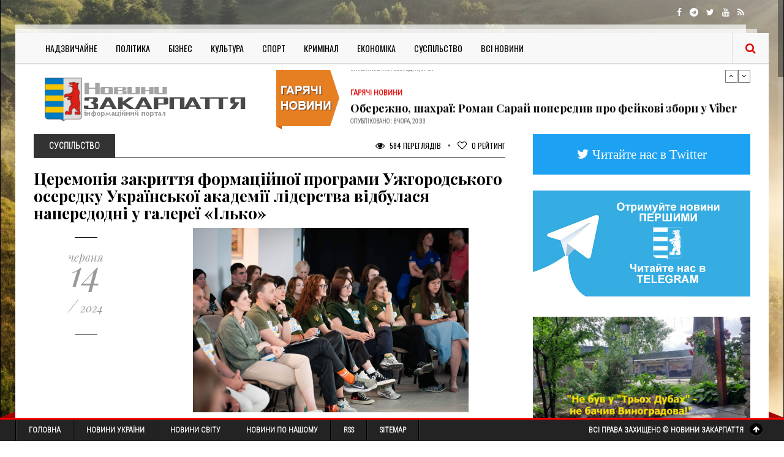

--- FILE ---
content_type: text/html; charset=utf-8
request_url: https://transkarpatia.net/transcarpathia/social/179533-ceremonija-zakrittja-formacijnoji-programi-uzhgorodskogo-oseredku-ukrajinskoji-akademiji-liderstva-vidbulasja-naperedodni-u-galereji-ilko.html
body_size: 18475
content:
<!DOCTYPE html>
<!--[if IE 8]>			<html lang="uk" class="ie ie8"> <![endif]-->
<!--[if IE 9]>			<html lang="uk" class="ie ie9"> <![endif]-->
<!--[if gt IE 9]><!-->	<html lang="uk-UA"> <!--<![endif]-->
<head>
	<!-- Google Tag Manager -->
  <script>(function(w,d,s,l,i){w[l]=w[l]||[];w[l].push({'gtm.start':
	new Date().getTime(),event:'gtm.js'});var f=d.getElementsByTagName(s)[0],
	j=d.createElement(s),dl=l!='dataLayer'?'&l='+l:'';j.async=true;j.src=
	'https://www.googletagmanager.com/gtm.js?id='+i+dl;f.parentNode.insertBefore(j,f);
	})(window,document,'script','dataLayer','GTM-P2Z4MZD');</script>
  <!-- End Google Tag Manager -->
  <meta charset="utf-8">
  <!-- Mobile Metas -->
  <meta name="viewport" content="width=device-width,minimum-scale=1,initial-scale=1">
  <meta name="theme-color" content="#454545"/>
  <meta name="google-adsense-account" content="ca-pub-8674862266857165">
  <!-- Favicons -->
  <link rel="apple-touch-icon" sizes="57x57" href="/templates/Gazeta/images/icons/apple-icon-57x57.png">
  <link rel="apple-touch-icon" sizes="60x60" href="/templates/Gazeta/images/icons/apple-icon-60x60.png">
  <link rel="apple-touch-icon" sizes="72x72" href="/templates/Gazeta/images/icons/apple-icon-72x72.png">
  <link rel="apple-touch-icon" sizes="76x76" href="/templates/Gazeta/images/icons/apple-icon-76x76.png">
  <link rel="apple-touch-icon" sizes="114x114" href="/templates/Gazeta/images/icons/apple-icon-114x114.png">
  <link rel="apple-touch-icon" sizes="120x120" href="/templates/Gazeta/images/icons/apple-icon-120x120.png">
  <link rel="apple-touch-icon" sizes="144x144" href="/templates/Gazeta/images/icons/apple-icon-144x144.png">
  <link rel="apple-touch-icon" sizes="152x152" href="/templates/Gazeta/images/icons/apple-icon-152x152.png">
  <link rel="apple-touch-icon" sizes="180x180" href="/templates/Gazeta/images/icons/apple-icon-180x180.png">
  <link rel="icon" type="image/png" sizes="192x192"  href="/templates/Gazeta/images/icons/android-icon-192x192.png">
  <link rel="icon" type="image/png" sizes="32x32" href="/templates/Gazeta/images/icons/favicon-32x32.png">
  <link rel="icon" type="image/png" sizes="96x96" href="/templates/Gazeta/images/icons/favicon-96x96.png">
  <link rel="icon" type="image/png" sizes="16x16" href="/templates/Gazeta/images/icons/favicon-16x16.png">
  <link rel="manifest" href="/manifest.json">
  <meta name="msapplication-TileColor" content="#454545">
  <meta name="msapplication-TileImage" content="/templates/Gazeta/images/icons/ms-icon-144x144.png">
  
  <!-- Google Fonts & Fontawesome -->
  <link href='https://fonts.googleapis.com/css?family=Playfair+Display:400,400italic,700,700italic,900,900italic' rel='stylesheet' type='text/css'>
  <link href="https://fonts.googleapis.com/css?family=Open+Sans+Condensed:300" rel="stylesheet">
  <link href="https://fonts.googleapis.com/css?family=Roboto+Condensed:300" rel="stylesheet"> 	
  <link href='https://fonts.googleapis.com/css?family=Oswald:400,700,300' rel='stylesheet' type='text/css'>
  <!-- CSS -->
  <link rel="stylesheet" href="/templates/Gazeta/css/font-awesome.min.css">
  <link rel="stylesheet" href="/templates/Gazeta/css/bootstrap.css">
  <link rel="stylesheet" href="/templates/Gazeta/js/vendor/slick/slick.css">
  <link rel="stylesheet" href="/templates/Gazeta/css/style.css?v=0.1">
  <meta property="fb:app_id" content="302258399802819" />
  
  <!--Optad360-->
  <!--script async src="//cmp.optad360.io/items/3f3128d9-e1b6-48f4-85b6-510eecaf25f9.min.js"></script>
  <script async src="//get.optad360.io/sf/d1b45e70-babd-46d6-9566-570d4cbaf49f/plugin.min.js"></script-->
  <!--Optad360-->
  
  <script async src="https://pagead2.googlesyndication.com/pagead/js/adsbygoogle.js?client=ca-pub-8674862266857165"
     crossorigin="anonymous"></script>
  
  <meta charset="utf-8">
<title>Церемонія закриття формаційної програми Ужгородського осередку Української академії лідерства відбулася напередодні у галереї «Ілько» &raquo; Новини Закарпаття</title>
<meta name="description" content=" Церемонія закриття формаційної програми Ужгородського осередку Української академії лідерства відбулася напередодні у галереї «Ілько»  Привітати молодь – а в Ужгороді навчалися 47 студентів із 16 областей України, які за тиждень стануть випускниками – прийшли й міський голова Богдан Андріїв,">
<meta name="keywords" content="лекції, молоді, осередку, Української, академії, лідерства, Ужгороді, Олександр, України, студенти, Академія, Роман, доглядали, Ярослава, курси, Ужгородського, розвитку, Артура, Пройдакова, Павла">
<meta name="generator" content="DataLife Engine (http://dle-news.ru)">
<meta property="og:site_name" content="Новини Закарпаття">
<meta property="og:type" content="article">
<meta property="og:title" content="Церемонія закриття формаційної програми Ужгородського осередку Української академії лідерства відбулася напередодні у галереї «Ілько»">
<meta property="og:url" content="https://transkarpatia.net/transcarpathia/social/179533-ceremonija-zakrittja-formacijnoji-programi-uzhgorodskogo-oseredku-ukrajinskoji-akademiji-liderstva-vidbulasja-naperedodni-u-galereji-ilko.html">
<meta property="og:image" content="https://transkarpatia.net/uploads/posts/2024-06/1718357031_img_8915.png">
<meta property="og:description" content="Привітати молодь – а в Ужгороді навчалися 47 студентів із 16 областей України, які за тиждень стануть випускниками – прийшли й міський голова Богдан Андріїв, заступник начальника Закарпатської ОВА Юрій Гузинець, народний депутат України Роман Лозинський, начальниця управління у справах культури,">
<link rel="search" type="application/opensearchdescription+xml" href="https://transkarpatia.net/index.php?do=opensearch" title="Новини Закарпаття">	
<link rel="canonical" href="https://transkarpatia.net/transcarpathia/social/179533-ceremonija-zakrittja-formacijnoji-programi-uzhgorodskogo-oseredku-ukrajinskoji-akademiji-liderstva-vidbulasja-naperedodni-u-galereji-ilko.html"><link rel="amphtml" href="https://transkarpatia.net/transcarpathia/social/179533-ceremonija-zakrittja-formacijnoji-programi-uzhgorodskogo-oseredku-ukrajinskoji-akademiji-liderstva-vidbulasja-naperedodni-u-galereji-ilko/amp.html">
<link rel="canonical" href="https://transkarpatia.net/transcarpathia/social/179533-ceremonija-zakrittja-formacijnoji-programi-uzhgorodskogo-oseredku-ukrajinskoji-akademiji-liderstva-vidbulasja-naperedodni-u-galereji-ilko.html">
<link rel="alternate" type="application/rss+xml" title="Новини Закарпаття" href="https://transkarpatia.net/rss.xml">

<script src="/engine/classes/min/index.php?g=general&amp;v=e73f5"></script>
<script src="/engine/classes/min/index.php?f=engine/classes/js/jqueryui.js,engine/classes/js/dle_js.js,engine/classes/highslide/highslide.js,engine/classes/js/lazyload.js,engine/editor/jscripts/tiny_mce/tinymce.min.js&amp;v=e73f5" defer></script>
	
</head>
<body>
<!-- Google Tag Manager (noscript) -->
<noscript><iframe src="https://www.googletagmanager.com/ns.html?id=GTM-P2Z4MZD"
height="0" width="0" style="display:none;visibility:hidden"></iframe></noscript>
<!-- End Google Tag Manager (noscript) -->

<!-- Topbar -->
<div class="top-bar container">
	<div class="row">
		<div class="col-md-6">
			<ul class="tb-left">
				<!--li class="tbl-date">Cьогодні: <span>Субота, 14 Квітня, 2016</span></li>
				<li class="tbl-temp"><i class="fa fa-sun-o"></i>16 C Ужгород</li-->
			</ul>
		</div>
		<div class="col-md-6">
			<ul class="tb-right">
				<li class="tbr-social">
					<span>
						<a href="https://www.facebook.com/transkarpatianews/" class="fa fa-facebook"></a>
						<a href="https://t.me/transkarpatia" class="fa fa-telegram"></a>
						<a href="https://twitter.com/transkarpathia" class="fa fa-twitter"></a>
						<a href="https://www.youtube.com/channel/UCg6EE_WJZ2hqoy6Rk8fMzWw" class="fa fa-youtube"></a>
						<a href="/rss.xml" class="fa fa-rss"></a>
					</span>
				</li>
			</ul>
		</div>
	</div>
</div>

<div class="container wrapper">

	<!-- Header -->
	<header>
		<div class="col-md-12">
			<div class="row">
			
				<!-- Navigation -->
				<div class="col-md-12">
					<div class="menu-trigger"><i class="fa fa-align-justify"></i> Категорії</div>
					<nav>
						<ul>
							
							<li><a href="/transcarpathia/nadzvychaine/">Надзвичайне</a></li>
							<li><a href="/transcarpathia/politic">Політика</a></li>
							<li><a href="/transcarpathia/buisness">Бізнес</a></li>
							<li><a href="/transcarpathia/culture">Культура</a></li>
							<li><a href="/transcarpathia/sports">Спорт</a></li>
							<li><a href="/transcarpathia/crime">Кримінал</a></li>
							<li><a href="/transcarpathia/economic">Економіка</a></li>
							<li><a href="/transcarpathia/social">Суспільство</a></li>
							<li><a href="/transcarpathia">Всі Новини</a></li>
							
						</ul>
					</nav>
					
					<!-- Search -->
					<div class="search-input">
						<form action="/" name="searchform" method="post">
							<input type="hidden" name="do" value="search" />
							<input type="hidden" name="subaction" value="search" />
							<input id="story" name="story"  placeholder="Введіть пошукову фразу та натисніть ENTER" type="text" />
						</form>						
					</div>
					<span class="search-trigger"><i class="fa fa-search"></i></span>
				</div>
			</div>
		</div>
	</header>
	
	<div class="header">
		<div class="col-md-12">
			<div class="col-md-12">
				<!-- Logo -->
				<div class="col-md-4 logo">
					<a title="Новини Закарпаття" href="/"><img title="Новини Закарпаття" class="img-responsive" alt="logo" src="/templates/Gazeta/images/logo.png"/></a>
				</div>
				
				<!-- News Ticker -->
				<div class="col-md-8">
					<div class="news-ticker">
						<div id="news-ticker">
							<div class="item">
	<span>Гарячі Новини</span>
	<h4><a href="https://transkarpatia.net/transcarpathia/hot-news/198008-uvaga-na-zakarpatti-terminovo-zmineno-grafiki-vidkljuchen-elektroenergiji-na-22-sichnja.html">Увага! На Закарпатті терміново змінено графіки відключень електроенергії на 22 січня</a></h4>
	<p>Опубліковано : Сьогодні, 07:29</p>
</div><div class="item">
	<span>Гарячі Новини</span>
	<h4><a href="https://transkarpatia.net/transcarpathia/hot-news/198005-oberezhno-shahraji-roman-saraj-poperediv-pro-fejkovi-zbori-u-viber.html">Обережно, шахраї: Роман Сарай попередив про фейкові збори у Viber</a></h4>
	<p>Опубліковано : Вчора, 20:33</p>
</div><div class="item">
	<span>Гарячі Новини</span>
	<h4><a href="https://transkarpatia.net/transcarpathia/hot-news/197988-njuh-scho-ne-pidvodit-sluzhbovi-sobaki-zakarpatskoji-mitnici-vikrili-sotni-kilogramiv-narkotikiv.html">Нюх, що не підводить: службові собаки закарпатської митниці викрили сотні кілограмів наркотиків</a></h4>
	<p>Опубліковано : Вчора, 13:36</p>
</div>
						</div>
					</div>
				</div>
			</div>
		</div>
	</div>

	<!-- Main Content -->
	<div class="main-content container">
		<div class="col-md-8 block-1">
			
			
				
				<div id='dle-content'><div class="bs-meta">
  <span class="bs-cat">Суспільство</span>
  <span class="bs-comments">
    <a href="#"><i class="fa fa-eye"></i> 584 Переглядів</a> <em></em> 
	<!--a href="#"><i class="fa fa-comments-o"></i> 0 Коментарів</a> <em></em--> 
	<a href="#"><i class="fa fa-heart-o"></i> <span id="vote-num-id-179533">0</span> Рейтинг</a>
  </span>
</div>
<h1>Церемонія закриття формаційної програми Ужгородського осередку Української академії лідерства відбулася напередодні у галереї «Ілько»</h1>
<div id="mgid-button" class="row">
  <div class="col-md-3 bs-aside">
    <div class="sep1"></div>
    <div class="space10"></div>
    <div class="rp-date">
      <span>червня</span>
      14
      <span><em>/</em> 2024</span>
    </div>
    <div class="space30"></div>
    <div class="sep1"></div>
  </div>
  <div class="col-md-9 full-story">
    <div style="text-align:center;"><!--TBegin:https://transkarpatia.net/uploads/posts/2024-06/1718357031_img_8915.png|--><a href="https://transkarpatia.net/uploads/posts/2024-06/1718357031_img_8915.png" class="highslide" target="_blank"><img data-src="/uploads/posts/2024-06/thumbs/1718357031_img_8915.png" style="max-width:100%;" alt=""></a><!--TEnd--></div><br><br><br>Привітати молодь – а в Ужгороді навчалися 47 студентів із 16 областей України, які за тиждень стануть випускниками – прийшли й міський голова Богдан Андріїв, заступник начальника Закарпатської ОВА Юрій Гузинець, народний депутат України Роман Лозинський, начальниця управління у справах культури, молоді та спорту міськради Алла Чернобук, в.о.керівника Української академії лідерства Євгенія Матейчук, керівник з розвитку, партнерств та інфраструктури УАЛ Любомир Шимків, керівниця Ужгородського осередку УАЛ Софія Станович, інші поважні гості.<br><br>➡️Впродовж 275 днів студенти ужгородського осередку УАЛ розвивалися у чотирьох напрямах: фізичному, емоційному, інтелектуальному та суспільному. Академія організувала лекції та курси у 14 школах та 15 населених пунктах, студенти проводили лекції в навчальних закладах, розповідаючи про геном лідера, курси проєктного менеджменту, освітні можливості для молоді та про Soft Skills.<br><br>📌УАЛ також організував форум «Софія Київська», де виступило більше 20 спікерів, зокрема Михайло Федоров, Оксен Лісовий, Мустафа Наєм, Роман Тичківський, Олександр Корнієнко, Олександр Новіков та інші.<br>Ужгородці приходили на відкриті лекції Ярослава Грицака, Михайла Винницького, Іллі Філіпова, Валерія Пекаря, Ярослава Юрчишина, Романа Назаренка, Артура Пройдакова, Павла Клімкіна. Студенти, крім навчання, активно волонтерили: плели сітки, робили окопні свічки, доглядали та допомагали в шпиталі, доглядали за тваринами, транскрибували свідчення про Голодомор, прибирали на міських толоках тощо.<br><br>Довідковоℹ️ УАЛ – це формаційна платформа особистісного та суспільного розвитку для молоді на основі цінностей. Академія поєднує річну програму між школою та університетом для вмотивованих підлітків 16-20 років та масштабні соціальні проєкти для суспільства. В Ужгороді осередок Української академії лідерства офіційно відкрився 14 жовтня 2023 року.<br><br>Долучилися до реалізації проєкту в нашому місті Ужгородська міська рада та Закарпатська ОВА.
    
    <div class="bs-tags">
      <span>Категорія : <a href="https://transkarpatia.net/transcarpathia/social/">Суспільство</a></span>
      
    </div>
    <div class="bg-share">
      <div class="row">
        <!--div class="col-md-8">
          <span><i class="fa fa-share-alt"></i> Поділитися</span>
          </div-->
        
        <div class="col-md-4">
          <a href="#" onclick="doRate('plus', '179533'); return false;" > <i class="fa fa-plus"></i> Цікава стаття </a>
        </div>
        
      </div>
    </div>
	<div class="r22757"></div>
<script type="text/javascript">
    (function() {
        var date = new Date();

        try {
            date = new Date(date.toLocaleString('en-US', {
                timeZone: 'Europe/Kiev'}
            ));
        } catch (e) {}

        var ext = [
            (date.getFullYear()).toString(),
            ('0'+(date.getMonth()+1).toString()).substr(-2),
            ('0'+(date.getDate()).toString()).substr(-2)
        ].join('');

        var tag = (function() {
                var informers = document.getElementsByClassName('r22757'),
                    len = informers.length;
                return len ? informers[len - 1] : null;
            })(),
            idn = (function() {
                var i, num, idn = '', chars = "abcdefghiklmnopqrstuvwxyz",
                    len = Math.floor((Math.random() * 2) + 4);
                for (i = 0; i < len; i++) {
                    num = Math.floor(Math.random() * chars.length);
                    idn += chars.substring(num, num + 1);
                }
                return idn;
            })();
        var container = document.createElement('div');
            container.id = idn;
        tag.appendChild(container);
        var script = document.createElement('script');
            script.className = 's22757';
            script.src = 'https://goods.mediabrama.com/j/22757/?v=1&date='+ ext;
            script.charset = 'utf-8';
            script.dataset.idn = idn;
        tag.parentNode.insertBefore(script, tag);
    })();
</script>

    <div class="post-nav">
      <div class="row flex-2">
         
        <div class="col-md-6 pn-prev">
          <a href="https://transkarpatia.net/transcarpathia/social/179530-uvaga-vidbij-povitrjanoji-trivogi.html">Увага  відбій повітряної тривоги</a>
        </div>
         
        
        <div class="col-md-6 pn-next">
          <a href="https://transkarpatia.net/transcarpathia/social/179535-patrulni-policejski-operativno-znajshli-vlasnicju-zagublenih-nomernih-znakiv.html">Патрульні поліцейські оперативно знайшли власницю загублених номерних знаків</a>
        </div>
        
      </div>
    </div>
  </div>
</div>
<!-- Comments -->
<div class="comments-wrap">
  <br/>
  <br/>
  <div class="fb socialnetwork">
    <div id="fb-root"></div>
    <script>(function(d, s, id) {
      var js, fjs = d.getElementsByTagName(s)[0];
      if (d.getElementById(id)) return;
      js = d.createElement(s); js.id = id;
      js.src = "//connect.facebook.net/ru_RU/sdk.js#xfbml=1&version=v2.6&appId=302258399802819";
      fjs.parentNode.insertBefore(js, fjs);
      jQuery('.fb-comments').attr('data-href',window.location.href.toString);
      jQuery('.fb-comments').attr('width',800);
      }(document, 'script', 'facebook-jssdk'));
    </script>
    <div class="fb-comments" data-numposts="5" width="100%"></div>
  </div>
</div>
 
<!-- Related Posts -->
<div class="r36531"></div>
<script>
    (function() {
        var container = (function() {
                var informers = document.getElementsByClassName('r36531'),
                    len = informers.length;
                return len ? informers[len - 1] : null;
            })(),
            idn = (function() {
                var i, num, idn = '', chars = "abcdefghiklmnopqrstuvwxyz",
                    len = Math.floor((Math.random() * 2) + 4);
                for (i = 0; i < len; i++) {
                    num = Math.floor(Math.random() * chars.length);
                    idn += chars.substring(num, num + 1);
                }
                return idn;
            })();
        container.id = idn;

        var script = document.createElement('script');
        script.className = 's36531';
        script.src = 'https://mediabrama.com/ua/jj/36531/?v=1';
        script.dataset.idn = idn;
        container.appendChild(script);
    })();
</script>

<script>
	(function() {
	  // Знаходимо контейнер статті
	  var container = document.querySelector('.col-md-9.full-story');
	  if (!container) return;
	
	  // Отримуємо всі <br> всередині контейнера
	  var brs = container.querySelectorAll('br');
	  var totalBrs = brs.length;
	
	  // Перевіряємо, що є принаймні 10 <br>
	  if (totalBrs < 10) return;
	
	  // Визначаємо середній індекс
	  var middleIndex = Math.floor(totalBrs / 2);
	  var targetBr = brs[middleIndex];
	
	  // Створюємо контейнер для новинного блоку
	  var newsDiv = document.createElement('div');
	  newsDiv.className = 'r100374';
	
	  // Вставляємо новинний блок після середнього <br>
	  targetBr.parentNode.insertBefore(newsDiv, targetBr.nextSibling);
	
	  // Створюємо скрипт для завантаження новинного блоку
	  var script = document.createElement('script');
	  script.type = 'text/javascript';
	  script.text = `(function(){
		var date=new Date();
		try{
		  date=new Date(date.toLocaleString('en-US',{timeZone:'Europe/Kiev'}));
		}catch(e){}
		var ext=[(date.getFullYear()).toString(),('0'+(date.getMonth()+1).toString()).substr(-2),('0'+(date.getDate()).toString()).substr(-2)].join('');
		var tag=(function(){
		  var informers=document.getElementsByClassName('r100374'),len=informers.length;
		  return len?informers[len-1]:null;
		})(),idn=(function(){
		  var i,num,idn='',chars="abcdefghiklmnopqrstuvwxyz",len=Math.floor((Math.random()*2)+4);
		  for(i=0;i<len;i++){
			num=Math.floor(Math.random()*chars.length);
			idn +=chars.substring(num,num+1);
		  }
		  return idn;
		})();
		var container=document.createElement('div');
		container.id=idn;
		tag.appendChild(container);
		var script=document.createElement('script');
		script.className='s100374';
		script.src='https://mediabrama.com/shop/j/100374/?v=1?date='+ ext;
		script.charset='utf-8';
		script.dataset.idn=idn;
		tag.parentNode.insertBefore(script,tag);
	  })();`;
	
	  // Вставляємо скрипт після новинного блоку
	  newsDiv.parentNode.insertBefore(script, newsDiv.nextSibling);
	})();
	</script>


<div class="related-posts">
  <h5>Схожі Новини</h5>
  <ul>
    <li>
	<div class="col-md-3">
		<div class="rp-date">
			<span>жовтня</span>
			14
			<span><em>/</em> 2023</span>
		</div>
	</div>
	<div class="col-md-9">
		<img src="/uploads/posts/2023-10/thumbs/1697306285_img_0829.jpeg" class="img-responsive" alt=""/>
		<div class="rp-inner">
			<h4><a href="https://transkarpatia.net/transcarpathia/social/172170-v-uzhgorodi-oficijno-vidkrivsja-oseredok-ukrajinska-akademija-liderstva-prezentacija-vidbulasja-v-galereji-ilko.html">В Ужгороді офіційно відкрився осередок Українська академія лідерства: презентація відбулася в галереї «Ілько»</a></h4>
			<a href="https://transkarpatia.net/transcarpathia/social/172170-v-uzhgorodi-oficijno-vidkrivsja-oseredok-ukrajinska-akademija-liderstva-prezentacija-vidbulasja-v-galereji-ilko.html" class="rp-more">Детальніше  <em>&#8594;</em></a>
		</div>
	</div>
</li><li>
	<div class="col-md-3">
		<div class="rp-date">
			<span>березня</span>
			08
			<span><em>/</em> 2023</span>
		</div>
	</div>
	<div class="col-md-9">
		<img src="/uploads/posts/2023-03/thumbs/1678288255_fb_img_1678288182843.jpg" class="img-responsive" alt=""/>
		<div class="rp-inner">
			<h4><a href="https://transkarpatia.net/transcarpathia/social/165601-u-zakarpatt-mozhe-ziavitisia-hab-dlia-rozvitku-molodih-lderv.html">У Закарпатті може з’явитися хаб для розвитку молодих лідерів</a></h4>
			<a href="https://transkarpatia.net/transcarpathia/social/165601-u-zakarpatt-mozhe-ziavitisia-hab-dlia-rozvitku-molodih-lderv.html" class="rp-more">Детальніше  <em>&#8594;</em></a>
		</div>
	</div>
</li><li>
	<div class="col-md-3">
		<div class="rp-date">
			<span>жовтня</span>
			24
			<span><em>/</em> 2021</span>
		</div>
	</div>
	<div class="col-md-9">
		<img src="/uploads/posts/2021-10/thumbs/1635097734_bezymjanny22j.png" class="img-responsive" alt=""/>
		<div class="rp-inner">
			<h4><a href="https://transkarpatia.net/transcarpathia/politic/150413-skandali-statki-ta-vcheni-stupeni-pershih-osib-zakarpatskoji-oblasnoji-radi.html">Скандали, статки, та вчені ступені перших осіб Закарпатської обласної ради</a></h4>
			<a href="https://transkarpatia.net/transcarpathia/politic/150413-skandali-statki-ta-vcheni-stupeni-pershih-osib-zakarpatskoji-oblasnoji-radi.html" class="rp-more">Детальніше  <em>&#8594;</em></a>
		</div>
	</div>
</li><li>
	<div class="col-md-3">
		<div class="rp-date">
			<span>серпня</span>
			24
			<span><em>/</em> 2020</span>
		</div>
	</div>
	<div class="col-md-9">
		<img src="/uploads/posts/2020-08/thumbs/1598266933_202008211818467.jpg" class="img-responsive" alt=""/>
		<div class="rp-inner">
			<h4><a href="https://transkarpatia.net/transcarpathia/social/131930-zakarpatska-akademia-mistectv-v-uzhgorod-gotuietsia-rozpochati-noviy-navchalniy-rk.html">Закарпатська академія мистецтв в Ужгороді готується розпочати новий навчальний рік</a></h4>
			<a href="https://transkarpatia.net/transcarpathia/social/131930-zakarpatska-akademia-mistectv-v-uzhgorod-gotuietsia-rozpochati-noviy-navchalniy-rk.html" class="rp-more">Детальніше  <em>&#8594;</em></a>
		</div>
	</div>
</li>
  </ul>
</div>

    



<div id="dle-ajax-comments"></div>
<form  method="post" name="dle-comments-form" id="dle-comments-form" ><div id="addcomment" class="addcomment">
	<div class="box_in">
		<h3>Залишити Коментар</h3>
		<ul class="ui-form">
		
			<li class="form-group combo">
				<div class="combo_field"><input placeholder="Ваше ім'я" type="text" name="name" id="name" class="wide" required></div>
			</li>
		
			<li id="comment-editor"><script>
	var text_upload = "Завантаження файлів та зображень на сервер";
</script>
    <textarea id="comments" name="comments" style="width:100%;" rows="10"></textarea></li>    
		
		
			<li class="form-group">
				<label for="question_answer"><span id="dle-question">10 - 6 = </span></label>
				<input placeholder="Відповідь" type="text" name="question_answer" id="question_answer" class="wide" required>
			</li>
		
		</ul>
		<div class="form_submit">
		
			<button class="btn btn-big" type="submit" name="submit" title="Отправить комментарий"><b>Відправити коментар</b></button>
		</div>
	</div>
</div>
		<input type="hidden" name="subaction" value="addcomment">
		<input type="hidden" name="post_id" id="post_id" value="179533"><input type="hidden" name="user_hash" value="9952e9929541ff2898469e97b7cc42a109d2be38"></form></div>
			
			
			
		</div>
	
		<!-- Sidebar -->
		<style>
  .twitter {
    padding: 5%;
	background-color: #1DA1F2;
	margin: 0 0 25px 0;
	font-size:1.5em;
  }
  .twitter > a {
	color:#fff !important; 
  }
</style>

<aside class="col-md-4" id="sidebar">
  <!-- Twitter Button -->
  <div class="twitter text-center hidden-xs">
	<a href="https://twitter.com/transkarpathia" target="_blank" class="fa fa-twitter"> Читайте нас в Twitter</a>
  </div>
	
  <div class="col-md-3 b1-aside"> 
    <!-- RedTram Mobile Add -->

	<!-- End RedTram Mobile Add -->
  </div>
  
  <!-- Telegram Button -->
  <div class="side-widget p-news text-center">
	<a href="https://t.me/transkarpatia" title="Підписуйтесь на наш канал в Telegram | Новини Закарпаття" target="_blank"><img width="100%" src="/advertise/telegram.jpg" alt="Telegram | Новини Закарпаття" /></a>
  </div>
  
  <div class="side-widget p-news text-center">
	<a href="https://www.facebook.com/profile.php?id=100057368271662&locale=uk_UA" title="" target="_blank" rel="nofollow"><img width="100%" src="/advertise/advertise1.jpg" alt="" /></a>
  </div>
  
  <!-- Popular News -->
  <div class="side-widget hidden-xs" id="stream">
  	<h5><span>Стрічка Новин</span></h5>
  	<div class="list">
  		<div class="item">
	<a target="_blank" class="time" href="https://transkarpatia.net/transcarpathia/our-news/198009-krizhana-pastka-na-uzhi-v-uzhgorodi-rjatuvalniki-vizvolili-lebedja-jakij-primerz-do-lodu-foto.html" rel="nofollow"> Чт 07:45 </a>
	<a target="_blank" class='title' href="https://transkarpatia.net/transcarpathia/our-news/198009-krizhana-pastka-na-uzhi-v-uzhgorodi-rjatuvalniki-vizvolili-lebedja-jakij-primerz-do-lodu-foto.html">Крижана пастка на Ужі: в Ужгороді рятувальники визволили лебедя, який примерз до льоду (ФОТО)</a>
</div><div class="item">
	<a target="_blank" class="time" href="https://transkarpatia.net/transcarpathia/hot-news/198008-uvaga-na-zakarpatti-terminovo-zmineno-grafiki-vidkljuchen-elektroenergiji-na-22-sichnja.html" rel="nofollow"> Чт 07:29 </a>
	<a target="_blank" class='title' href="https://transkarpatia.net/transcarpathia/hot-news/198008-uvaga-na-zakarpatti-terminovo-zmineno-grafiki-vidkljuchen-elektroenergiji-na-22-sichnja.html">Увага! На Закарпатті терміново змінено графіки відключень електроенергії на 22 січня</a>
</div><div class="item">
	<a target="_blank" class="time" href="https://transkarpatia.net/transcarpathia/social/198007-grafiki-vidkljuchennja-svitla-na-zakarpatti-situacija-na-chetver-22-sichnja.html" rel="nofollow"> Ср 21:27 </a>
	<a target="_blank" class='title' href="https://transkarpatia.net/transcarpathia/social/198007-grafiki-vidkljuchennja-svitla-na-zakarpatti-situacija-na-chetver-22-sichnja.html">Графіки відключення світла на Закарпатті: ситуація на четвер, 22 січня(оновлено)</a>
</div><div class="item">
	<a target="_blank" class="time" href="https://transkarpatia.net/transcarpathia/social/198006-investiciji-u-majbutnye-hustska-gromada-ta-bejkeri-fud-investment-pidpisali-memorandum-pro-partnerstvo.html" rel="nofollow"> Ср 21:13 </a>
	<a target="_blank" class='title' href="https://transkarpatia.net/transcarpathia/social/198006-investiciji-u-majbutnye-hustska-gromada-ta-bejkeri-fud-investment-pidpisali-memorandum-pro-partnerstvo.html">Інвестиції у майбутнє: Хустська громада та «Бейкері Фуд Інвестмент» підписали меморандум про партнерство</a>
</div><div class="item">
	<a target="_blank" class="time" href="https://transkarpatia.net/transcarpathia/hot-news/198005-oberezhno-shahraji-roman-saraj-poperediv-pro-fejkovi-zbori-u-viber.html" rel="nofollow"> Ср 20:33 </a>
	<a target="_blank" class='title' href="https://transkarpatia.net/transcarpathia/hot-news/198005-oberezhno-shahraji-roman-saraj-poperediv-pro-fejkovi-zbori-u-viber.html">Обережно, шахраї: Роман Сарай попередив про фейкові збори у Viber</a>
</div><div class="item">
	<a target="_blank" class="time" href="https://transkarpatia.net/transcarpathia/social/198004-energetichnij-schit-ukrajini-jak-5000-sonjachnih-stancij-rjatujut-zakarpattja-vid-blekautu-2026.html" rel="nofollow"> Ср 20:11 </a>
	<a target="_blank" class='title' href="https://transkarpatia.net/transcarpathia/social/198004-energetichnij-schit-ukrajini-jak-5000-sonjachnih-stancij-rjatujut-zakarpattja-vid-blekautu-2026.html">Енергетичний щит України: як 5000 сонячних станцій рятують Закарпаття від блекауту-2026</a>
</div><div class="item">
	<a target="_blank" class="time" href="https://transkarpatia.net/transcarpathia/our-news/198003-posmertne-donorstvo-u-mukachevi-serce-pechinka-ta-nirki-pomerloji-zhinki-vrjatuvali-chotiroh-ljudej-foto.html" rel="nofollow"> Ср 19:30 </a>
	<a target="_blank" class='title' href="https://transkarpatia.net/transcarpathia/our-news/198003-posmertne-donorstvo-u-mukachevi-serce-pechinka-ta-nirki-pomerloji-zhinki-vrjatuvali-chotiroh-ljudej-foto.html">Посмертне донорство у Мукачеві: серце, печінка та нирки померлої жінки врятували чотирьох людей (ФОТО)</a>
</div><div class="item">
	<a target="_blank" class="time" href="https://transkarpatia.net/transcarpathia/crime/198002-nemovlja-v-obmin-na-kvartiru-22-richna-matir-prodala-donku-uzhgorodci-za-orendu-zhitla-foto.html" rel="nofollow"> Ср 19:17 </a>
	<a target="_blank" class='title' href="https://transkarpatia.net/transcarpathia/crime/198002-nemovlja-v-obmin-na-kvartiru-22-richna-matir-prodala-donku-uzhgorodci-za-orendu-zhitla-foto.html">Немовля в обмін на квартиру: 22-річна матір продала доньку ужгородці за оренду житла (ФОТО)</a>
</div><div class="item">
	<a target="_blank" class="time" href="https://transkarpatia.net/transcarpathia/nadzvychaine/198001-pogoda-v-uzhgorodi-ta-mukachevi-ochikuyetsja-rizke-pidvischennja-temperaturi.html" rel="nofollow"> Ср 18:55 </a>
	<a target="_blank" class='title' href="https://transkarpatia.net/transcarpathia/nadzvychaine/198001-pogoda-v-uzhgorodi-ta-mukachevi-ochikuyetsja-rizke-pidvischennja-temperaturi.html">Погода в Ужгороді та Мукачеві: очікується різке підвищення температури</a>
</div><div class="item">
	<a target="_blank" class="time" href="https://transkarpatia.net/transcarpathia/social/198000-feniks-mukacheva-jak-zavod-flekstroniks-vidnovljuyetsja-pislja-raketnogo-udaru-ta-platit-miljonni-podatki.html" rel="nofollow"> Ср 18:39 </a>
	<a target="_blank" class='title' href="https://transkarpatia.net/transcarpathia/social/198000-feniks-mukacheva-jak-zavod-flekstroniks-vidnovljuyetsja-pislja-raketnogo-udaru-ta-platit-miljonni-podatki.html">Фенікс Мукачева: як завод «Флекстронікс» відновлюється після ракетного удару та платить мільйонні податки</a>
</div><div class="item">
	<a target="_blank" class="time" href="https://transkarpatia.net/transcarpathia/social/197999-morozi-ta-energokriza-jak-pracjuvatimut-shkoli-rahova-ta-chi-bude-distancijka-detali.html" rel="nofollow"> Ср 18:18 </a>
	<a target="_blank" class='title' href="https://transkarpatia.net/transcarpathia/social/197999-morozi-ta-energokriza-jak-pracjuvatimut-shkoli-rahova-ta-chi-bude-distancijka-detali.html">Морози та енергокриза: як працюватимуть школи Рахова та чи буде дистанційка (ДЕТАЛІ)</a>
</div><div class="item">
	<a target="_blank" class="time" href="https://transkarpatia.net/transcarpathia/nadzvychaine/197998-pastka-panskogo-zvira-na-dragobrati-rjatuvalniki-vitjagli-snoubordistku-z-glibokogo-snigu-foto.html" rel="nofollow"> Ср 18:01 </a>
	<a target="_blank" class='title' href="https://transkarpatia.net/transcarpathia/nadzvychaine/197998-pastka-panskogo-zvira-na-dragobrati-rjatuvalniki-vitjagli-snoubordistku-z-glibokogo-snigu-foto.html">Пастка «Панського Звіра»: на Драгобраті рятувальники витягли сноубордистку з глибокого снігу (ФОТО)</a>
</div><div class="item">
	<a target="_blank" class="time" href="https://transkarpatia.net/transcarpathia/social/197997-groshi-na-zdorovja-zakarpatci-40-otrimajut-po-2000-grn-na-medichne-obstezhennja.html" rel="nofollow"> Ср 17:23 </a>
	<a target="_blank" class='title' href="https://transkarpatia.net/transcarpathia/social/197997-groshi-na-zdorovja-zakarpatci-40-otrimajut-po-2000-grn-na-medichne-obstezhennja.html">Гроші на здоров’я: закарпатці 40+ отримають по 2000 грн на медичне обстеження</a>
</div><div class="item">
	<a target="_blank" class="time" href="https://transkarpatia.net/transcarpathia/crime/197996-deputat-ekolog-i-dubova-mafija-spravu-pro-rozkradannja-lisu-na-18-mln-grn-peredali-do-sudu-foto.html" rel="nofollow"> Ср 17:06 </a>
	<a target="_blank" class='title' href="https://transkarpatia.net/transcarpathia/crime/197996-deputat-ekolog-i-dubova-mafija-spravu-pro-rozkradannja-lisu-na-18-mln-grn-peredali-do-sudu-foto.html">Депутат-еколог і &quot;дубова мафія&quot;: справу про розкрадання лісу на 1,8 млн грн передали до суду (ФОТО)</a>
</div><div class="item">
	<a target="_blank" class="time" href="https://transkarpatia.net/transcarpathia/social/197995-uzhgorod-zaproshuye-na-bezkoshtovni-proguljanki-mistom-startujut-schomisjachni-tematichni-ekskursiji.html" rel="nofollow"> Ср 16:20 </a>
	<a target="_blank" class='title' href="https://transkarpatia.net/transcarpathia/social/197995-uzhgorod-zaproshuye-na-bezkoshtovni-proguljanki-mistom-startujut-schomisjachni-tematichni-ekskursiji.html">Ужгород запрошує на безкоштовні прогулянки містом: стартують щомісячні тематичні екскурсії</a>
</div><div class="item">
	<a target="_blank" class="time" href="https://transkarpatia.net/transcarpathia/social/197994-uzhgorod-formuye-novu-sistemu-turboti-pro-ditej-u-miskradi-obgovorili-kraschi-praktiki-pidtrimki-simej.html" rel="nofollow"> Ср 16:08 </a>
	<a target="_blank" class='title' href="https://transkarpatia.net/transcarpathia/social/197994-uzhgorod-formuye-novu-sistemu-turboti-pro-ditej-u-miskradi-obgovorili-kraschi-praktiki-pidtrimki-simej.html">Ужгород формує нову систему турботи про дітей: у міськраді обговорили кращі практики підтримки сімей</a>
</div><div class="item">
	<a target="_blank" class="time" href="https://transkarpatia.net/transcarpathia/economic/197993-biznes-pracjuye-v-skladnih-umovah-dps-nagaduye-prosti-pravila-schodo-palnogo-dlja-generatoriv.html" rel="nofollow"> Ср 15:52 </a>
	<a target="_blank" class='title' href="https://transkarpatia.net/transcarpathia/economic/197993-biznes-pracjuye-v-skladnih-umovah-dps-nagaduye-prosti-pravila-schodo-palnogo-dlja-generatoriv.html">Бізнес працює в складних умовах – ДПС нагадує прості правила щодо пального для генераторів</a>
</div><div class="item">
	<a target="_blank" class="time" href="https://transkarpatia.net/transcarpathia/nadzvychaine/197992-tjachiv-proschatimetsja-z-poleglim-zahisnikom-ukrajini-oleksandrom-tomishincem.html" rel="nofollow"> Ср 15:47 </a>
	<a target="_blank" class='title' href="https://transkarpatia.net/transcarpathia/nadzvychaine/197992-tjachiv-proschatimetsja-z-poleglim-zahisnikom-ukrajini-oleksandrom-tomishincem.html">Тячів прощатиметься з полеглим Захисником України Олександром Томишинцем</a>
</div>
  	</div>
  </div>
			
			<!-- Popular News >
			<div class="side-widget p-news">
				<h5><span>Популярні новини</span></h5>
				<div class="sw-inner">
					<ul>
						<div class="latest-com-detail cb-info">
    <span class="date">26-12-2025, 13:37: <a href="https://transkarpatia.net/transcarpathia/crime/197182-majzhe-1-miljon-u-sidinni-audi-jak-na-kpp-uzhgorod-propustili-nezadeklarovanu-valjutu-do-slovachchini.html"><span class="comment-login">Майже $1 мільйон у сидінні Audi: як на КПП «Ужгород» пропустили незадекларовану валюту до Словаччини</span></a></span>
	<p>"..."</p>
</div><div class="latest-com-detail cb-info">
    <span class="date">4-01-2026, 12:53: <a href="https://transkarpatia.net/transcarpathia/different/197451-na-zakarpatti-zaprovadzhujut-avtomatichnij-vijskovij-oblik-kogo-torknutsja-novi-pravila.html"><span class="comment-login">На Закарпатті запроваджують автоматичний військовий облік: кого торкнуться нові правила</span></a></span>
	<p>"..."</p>
</div><div class="latest-com-detail cb-info">
    <span class="date">23-12-2025, 19:04: <a href="https://transkarpatia.net/transcarpathia/social/197105-ekspansija-ahmetova-na-zakarpatti-jak-vidobutok-glini-zminit-ekonomiku-regionu.html"><span class="comment-login">Експансія Ахметова на Закарпатті: як видобуток глини змінить економіку регіону</span></a></span>
	<p>"Закарпаття офіційно стає новим центром інтересів великого капіталу...."</p>
</div><div class="latest-com-detail cb-info">
    <span class="date">1-01-2026, 17:04: <a href="https://transkarpatia.net/transcarpathia/economic/197370-turistichnij-bum-u-karpatah-2026-zatori-v-bukoveli-ta-vidkrittja-sezonu-na-zakarpatti.html"><span class="comment-login">Туристичний бум у Карпатах 2026: затори в Буковелі та відкриття сезону на Закарпатті</span></a></span>
	<p>"На гірськолижних курортах Карпат розпочався пік сезону. Огляд цін на..."</p>
</div><div class="latest-com-detail cb-info">
    <span class="date">31-12-2025, 21:30: <a href="https://transkarpatia.net/transcarpathia/crime/197347-rejs-rahiv-praga-zupinili-na-trasi-m-06-pereviznik-splatit-velicheznij-shtraf.html"><span class="comment-login">Рейс «Рахів – Прага» зупинили на трасі М-06: перевізник сплатить величезний штраф</span></a></span>
	<p>"На Закарпатті перевізника оштрафували на 34 тисячі гривень за..."</p>
</div><div class="latest-com-detail cb-info">
    <span class="date">17-01-2026, 20:09: <a href="https://transkarpatia.net/transcarpathia/economic/197872-chomu-na-zakarpatti-nemaye-problem-iz-teplom-dosvid-decentralizaciji.html"><span class="comment-login">Чому на Закарпатті немає проблем із теплом: досвід децентралізації</span></a></span>
	<p>"Останні масовані ракетно-дронові атаки Росії на енергетичну..."</p>
</div><div class="latest-com-detail cb-info">
    <span class="date">15-01-2026, 18:02: <a href="https://transkarpatia.net/transcarpathia/hot-news/197802-terminovo-zakarpattja-pid-pricilom-rf-monitoringovi-kanali-poperedzhajut-pro-masovanij-aviaudar.html"><span class="comment-login">Терміново: Закарпаття під прицілом РФ? Моніторингові канали попереджають про масований авіаудар</span></a></span>
	<p>"Загроза ракетного удару по Закарпаттю 15 січня 2026. РФ готує Ту-95МС..."</p>
</div>
					</ul>
				</div>
			</div-->
			<!--div class="side-widget p-news text-center">
				<a href="http://zk.vidrodzhennya.org.ua/" title="Політична партія Відродження" target="_blank"><img width="100%" src="/banner3.jpg" alt="Відродження" /></a>
			</div-->
			
			<div class="side-widget p-news text-center">
				<a href="http://vp-grup.com/olimp/index.html" title="Запрошуємо Вас до центру здоров’я та краси преміум-класу «Олімп»" target="_blank"><img src="/sevlush.gif" alt="Олімп" /></a>
			</div>

		
			<div class="side-widget p-news text-center">
				<!--div id="conteiner_dld49vksidf3"><script type="text/javascript" async src="//mobpartnerka02.ru/021/app.js"></script></div-->
				<a href="https://teplyca.com.ua" title="Санаторій Теплиця" target="_blank"><img width="100%" src="/advertise/teplyca.jpg" alt="Санаторій Теплиця" /></a>
			</div>				
			<!--div class="side-widget p-news">
				<h5><span>Останні Коментарі</span></h5>
				<div class="sw-inner">
					<div class="latest-com-detail cb-info">
    <span class="date">Вчора, 04:03: <span class="comment-login">Rebecca</span></span>
	<p>"Hello there,  Are you currently looking for a reliable full-time..."</p>
	<p>В новині <i class="fa fa-angle-double-right" aria-hidden="true"></i> <a class="last-comments" href="https://transkarpatia.net/transcarpathia/nadzvychaine/137321-situacija-schodo-covid-19-v-rahivskomu-rajoni-v-rozrizi-rajoniv.html#comment">Ситуація щодо COVID-19 в Рахівському районі, в розрізі районів</a></p>
</div>
	
<div class="latest-com-detail cb-info">
    <span class="date">Вчора, 00:05: <span class="comment-login">Sam</span></span>
	<p>"Hi, Accurate data management can save hours every week — and that’s..."</p>
	<p>В новині <i class="fa fa-angle-double-right" aria-hidden="true"></i> <a class="last-comments" href="https://transkarpatia.net/transcarpathia/different/174559-na-zakarpatti-patrulnomu-ekipazhu-nadijshlo-povidomlennja-zbiv-i-pojihav-a-pes-iz-perebitimi-lapami-lezhit-obabich-dorogi-ta-stikaye-krovju.html#comment">На Закарпатті патрульному екіпажу надійшло повідомлення: «Збив і поїхав, а пес із перебитими лапами лежить обабіч дороги та стікає кров’ю»</a></p>
</div>
	
<div class="latest-com-detail cb-info">
    <span class="date">20 січня 2026 14:09: <span class="comment-login">Davida</span></span>
	<p>"Attract precise, keyword-driven traffic to your website with our..."</p>
	<p>В новині <i class="fa fa-angle-double-right" aria-hidden="true"></i> <a class="last-comments" href="https://transkarpatia.net/transcarpathia/different/174559-na-zakarpatti-patrulnomu-ekipazhu-nadijshlo-povidomlennja-zbiv-i-pojihav-a-pes-iz-perebitimi-lapami-lezhit-obabich-dorogi-ta-stikaye-krovju.html#comment">На Закарпатті патрульному екіпажу надійшло повідомлення: «Збив і поїхав, а пес із перебитими лапами лежить обабіч дороги та стікає кров’ю»</a></p>
</div>
	
<div class="latest-com-detail cb-info">
    <span class="date">19 січня 2026 05:16: <span class="comment-login">Zandra</span></span>
	<p>"Create High-Quality Ebooks up to 180 Pages in Minutes Without Writing..."</p>
	<p>В новині <i class="fa fa-angle-double-right" aria-hidden="true"></i> <a class="last-comments" href="https://transkarpatia.net/transcarpathia/different/174559-na-zakarpatti-patrulnomu-ekipazhu-nadijshlo-povidomlennja-zbiv-i-pojihav-a-pes-iz-perebitimi-lapami-lezhit-obabich-dorogi-ta-stikaye-krovju.html#comment">На Закарпатті патрульному екіпажу надійшло повідомлення: «Збив і поїхав, а пес із перебитими лапами лежить обабіч дороги та стікає кров’ю»</a></p>
</div>
	
<div class="latest-com-detail cb-info">
    <span class="date">18 січня 2026 00:23: <span class="comment-login"> Ivan</span></span>
	<p>"World's First AI Agent Powered By ChatGPT-5… That Writes And Ranks..."</p>
	<p>В новині <i class="fa fa-angle-double-right" aria-hidden="true"></i> <a class="last-comments" href="https://transkarpatia.net/transcarpathia/different/174559-na-zakarpatti-patrulnomu-ekipazhu-nadijshlo-povidomlennja-zbiv-i-pojihav-a-pes-iz-perebitimi-lapami-lezhit-obabich-dorogi-ta-stikaye-krovju.html#comment">На Закарпатті патрульному екіпажу надійшло повідомлення: «Збив і поїхав, а пес із перебитими лапами лежить обабіч дороги та стікає кров’ю»</a></p>
</div>
	
<div class="latest-com-detail cb-info">
    <span class="date">16 січня 2026 22:43: <span class="comment-login">Clarita</span></span>
	<p>"Attract high-quality visitors to your site with our AI-driven traffic..."</p>
	<p>В новині <i class="fa fa-angle-double-right" aria-hidden="true"></i> <a class="last-comments" href="https://transkarpatia.net/transcarpathia/nadzvychaine/137321-situacija-schodo-covid-19-v-rahivskomu-rajoni-v-rozrizi-rajoniv.html#comment">Ситуація щодо COVID-19 в Рахівському районі, в розрізі районів</a></p>
</div>
	
<div class="latest-com-detail cb-info">
    <span class="date">15 січня 2026 14:15: <span class="comment-login">Abi</span></span>
	<p>"Hello, Are you looking for a personal assistant who can handle your..."</p>
	<p>В новині <i class="fa fa-angle-double-right" aria-hidden="true"></i> <a class="last-comments" href="https://transkarpatia.net/transcarpathia/different/174559-na-zakarpatti-patrulnomu-ekipazhu-nadijshlo-povidomlennja-zbiv-i-pojihav-a-pes-iz-perebitimi-lapami-lezhit-obabich-dorogi-ta-stikaye-krovju.html#comment">На Закарпатті патрульному екіпажу надійшло повідомлення: «Збив і поїхав, а пес із перебитими лапами лежить обабіч дороги та стікає кров’ю»</a></p>
</div>
	

 				</div>
			</div-->
			<!--div class="side-widget p-news text-center">
				<a href="http://flymotorsich.com" title="Прямий рейс \'Ужгород-Київ\'" target="_blank"><img width="100%" src="/advertise/fly_uz.jpg" alt="Прямий рейс \'Ужгород-Київ\'" /></a>
			</div-->	
			
				
			<!-- Video  -->
			<div class="side-widget sw-video">
				<h5><span>Відео Пости</span></h5>
				<div class="sw-inner">
					<ul>
						
						
						
						
					</ul>
					
					
					<style>
						.youtube {
				padding: 5%;
				background-color: #cc181e;
				margin: 25px 0 0 0;
				font-size:1.5em;
			}
			.youtube > a {
				color:#fff !important; 
			}
					</style>
					<div class="youtube text-center hidden-xs">
						<a href="https://www.youtube.com/channel/UCg6EE_WJZ2hqoy6Rk8fMzWw" target="_blank" class="fa fa-youtube"> Більше відео на каналі</a>
					</div>
					
					
				</div>
			</div>
			
		    <!--Partners-->
			
						
			<!-- Contributors  -->
			<!--div class="side-widget sw-contributors">
				<h5><span>Contributors</span></h5>
				<div class="sw-inner">
					<ul>
						<li><a href="./contributor.html"><img src="images/aside/1/1.jpg" class="img-responsive" alt=""/></a></li>
						<li><a href="./contributor.html"><img src="images/aside/1/2.jpg" class="img-responsive" alt=""/></a></li>
						<li><a href="./contributor.html"><img src="images/aside/1/3.jpg" class="img-responsive" alt=""/></a></li>
						<li><a href="./contributor.html"><img src="images/aside/1/4.jpg" class="img-responsive" alt=""/></a></li>
						<li><a href="./contributor.html"><img src="images/aside/1/5.jpg" class="img-responsive" alt=""/></a></li>
						<li><a href="./contributor.html"><img src="images/aside/1/6.jpg" class="img-responsive" alt=""/></a></li>
						<li><a href="./contributor.html"><img src="images/aside/1/7.jpg" class="img-responsive" alt=""/></a></li>
						<li><a href="./contributor.html"><img src="images/aside/1/8.jpg" class="img-responsive" alt=""/></a></li>
					</ul>
				</div>
			</div-->
			
			<!-- Newsletter  -->
			<!--div class="side-widget sw-subscribe">
				<h5><span>Розсилка Новин</span></h5>
				<div class="sw-inner">
					<div class="sws-inner">
						<img src="images/aside/8.jpg" alt=""/>
						<p>Make sure you don't miss interesting happenings by joining our newsletter program.<br>We don't do spam.</p>
					</div>
					<div id="newsletter">
						<form class="newsletter">
							<input type="email" placeholder="Enter Your Email Address">
						</form>
					</div>
				</div>
			</div-->
			
			<div style="height:100px;display:block;"></div>
</aside>
		
	</div>
	
	<!-- All Category Posts -->
	<div class="all-cat">
		<h5><span>Всі Категорії</span></h5>
		<div class="ac-inner">
			<div class="col-md-12">
				
				<div class="col-md-6">
	<div class="bl-featured-big">
		<div class="bl-meta">
			<span><i class="fa fa-comments-o"></i> 0 Коментарів</span><br>
			<span><i class="fa fa-thumbs-o-up"></i> <span id="ratig-layer-198007" class="ignore-select"><span class="ratingtypeplus ignore-select" >0</span></span> Рейтинг</span>
		</div>
				
		<a href="https://transkarpatia.net/transcarpathia/social/198007-grafiki-vidkljuchennja-svitla-na-zakarpatti-situacija-na-chetver-22-sichnja.html">
			<div class="custom-all-categories-big" style="background-image: url('https://transkarpatia.net/uploads/posts/2026-01/thumbs/1769049854_elektroenergiji.jpg');"></div>
		</a>
		<div class="bl-info">
			<span><a style="color:#fff;" href="https://transkarpatia.net/transcarpathia/social/">Суспільство</a></span>
			<h3><a href="https://transkarpatia.net/transcarpathia/social/198007-grafiki-vidkljuchennja-svitla-na-zakarpatti-situacija-na-chetver-22-sichnja.html">Графіки відключення світла на Закарпатті:</a></h3>
			<a class="rmore" href="https://transkarpatia.net/transcarpathia/social/198007-grafiki-vidkljuchennja-svitla-na-zakarpatti-situacija-na-chetver-22-sichnja.html">Детальніше <i class="fa fa-arrow-right"></i></a>
		</div>
	</div>
</div>
				
				<div class="col-md-3">
					
					<div class="allcat-feed">
	<a href="https://transkarpatia.net/transcarpathia/voice/197958-skandal-na-tjachivschini-rodina-zajavljaye-pro-zatrimannja-ljudini-z-invalidnistju-pracivnikami-tck.html">
			<div class="custom-all-categories-small" style="background-image: url('https://transkarpatia.net/uploads/posts/2026-01/thumbs/1768917781_img_8113.jpeg');"></div>
		</a>
	<p><a style="color:#fff;" href="https://transkarpatia.net/transcarpathia/voice/">Голос Народа</a></p>
	<h4><a href="https://transkarpatia.net/transcarpathia/voice/197958-skandal-na-tjachivschini-rodina-zajavljaye-pro-zatrimannja-ljudini-z-invalidnistju-pracivnikami-tck.html">Скандал на Тячівщині: родина заявляє про...</a></h4>
</div>
					
					<div class="space30"></div>
					
					<div class="allcat-feed">
	<a href="https://transkarpatia.net/transcarpathia/economic/197993-biznes-pracjuye-v-skladnih-umovah-dps-nagaduye-prosti-pravila-schodo-palnogo-dlja-generatoriv.html">
			<div class="custom-all-categories-small" style="background-image: url('https://transkarpatia.net/uploads/posts/2026-01/thumbs/1769003557_619799209_1170648128566503_128565647091174189_n.jpg');"></div>
		</a>
	<p><a style="color:#fff;" href="https://transkarpatia.net/transcarpathia/economic/">Економика</a></p>
	<h4><a href="https://transkarpatia.net/transcarpathia/economic/197993-biznes-pracjuye-v-skladnih-umovah-dps-nagaduye-prosti-pravila-schodo-palnogo-dlja-generatoriv.html">Бізнес працює в складних умовах – ДПС нагадує...</a></h4>
</div>
					
				</div>
				
				<div class="col-md-3">
					
					<div class="allcat-feed">
	<a href="https://transkarpatia.net/transcarpathia/crime/198002-nemovlja-v-obmin-na-kvartiru-22-richna-matir-prodala-donku-uzhgorodci-za-orendu-zhitla-foto.html">
			<div class="custom-all-categories-small" style="background-image: url('https://transkarpatia.net/uploads/posts/2026-01/thumbs/1769015822_1769015807.webp');"></div>
		</a>
	<p><a style="color:#fff;" href="https://transkarpatia.net/transcarpathia/crime/">Кримінал</a></p>
	<h4><a href="https://transkarpatia.net/transcarpathia/crime/198002-nemovlja-v-obmin-na-kvartiru-22-richna-matir-prodala-donku-uzhgorodci-za-orendu-zhitla-foto.html">Немовля в обмін на квартиру: 22-річна матір...</a></h4>
</div>
					
					<div class="space30"></div>
					
					<div class="allcat-feed">
	<a href="https://transkarpatia.net/transcarpathia/nadzvychaine/198001-pogoda-v-uzhgorodi-ta-mukachevi-ochikuyetsja-rizke-pidvischennja-temperaturi.html">
			<div class="custom-all-categories-small" style="background-image: url('https://transkarpatia.net/uploads/posts/2026-01/thumbs/1769014402_prognozu-pogodi-na-zakarpatti.jpg');"></div>
		</a>
	<p><a style="color:#fff;" href="https://transkarpatia.net/transcarpathia/nadzvychaine/">Надзвичайне</a></p>
	<h4><a href="https://transkarpatia.net/transcarpathia/nadzvychaine/198001-pogoda-v-uzhgorodi-ta-mukachevi-ochikuyetsja-rizke-pidvischennja-temperaturi.html">Погода в Ужгороді та Мукачеві: очікується різке...</a></h4>
</div>
					
				</div>
			</div>
			
			<div class="clearfix"></div>
			
			<div class="col-md-12">
				<div class="col-md-3">
					<div class="allcat-feed">
	<a href="https://transkarpatia.net/transcarpathia/our-news/198009-krizhana-pastka-na-uzhi-v-uzhgorodi-rjatuvalniki-vizvolili-lebedja-jakij-primerz-do-lodu-foto.html">
			<div class="custom-all-categories-small" style="background-image: url('https://transkarpatia.net/uploads/posts/2026-01/thumbs/1769060707_618716263_1298350592319171_2716711125053605335_n.jpg');"></div>
		</a>
	<p><a style="color:#fff;" href="https://transkarpatia.net/transcarpathia/our-news/">Новини по нашому</a></p>
	<h4><a href="https://transkarpatia.net/transcarpathia/our-news/198009-krizhana-pastka-na-uzhi-v-uzhgorodi-rjatuvalniki-vizvolili-lebedja-jakij-primerz-do-lodu-foto.html">Крижана пастка на Ужі: в Ужгороді рятувальники...</a></h4>
</div>
				</div>
				
				<div class="col-md-3">
					<div class="allcat-feed">
	<a href="https://transkarpatia.net/transcarpathia/actual/197847-vid-knjazivstva-do-vertikali-jak-viktor-mikita-zminiv-zakarpattja-ta-chim-vin-vidriznjayetsja-vid-epohi-balogi.html">
			<div class="custom-all-categories-small" style="background-image: url('https://transkarpatia.net/uploads/posts/2026-01/thumbs/1768592528_1768592516.png');"></div>
		</a>
	<p><a style="color:#fff;" href="https://transkarpatia.net/transcarpathia/actual/">Важливе</a></p>
	<h4><a href="https://transkarpatia.net/transcarpathia/actual/197847-vid-knjazivstva-do-vertikali-jak-viktor-mikita-zminiv-zakarpattja-ta-chim-vin-vidriznjayetsja-vid-epohi-balogi.html">Від «князівства» до вертикалі: як Віктор Микита...</a></h4>
</div>
				</div>
				
				<div class="col-md-3">
					<div class="allcat-feed">
	<a href="https://transkarpatia.net/transcarpathia/religion/197886-istorichna-zustrich-u-vatikani-yepiskop-mukachivskoji-yeparhiji-pospilkuvavsja-z-papoju-levom-xiv.html">
			<div class="custom-all-categories-small" style="background-image: url('https://transkarpatia.net/uploads/posts/2026-01/thumbs/1768731206_img_8026.jpeg');"></div>
		</a>
	<p><a style="color:#fff;" href="https://transkarpatia.net/transcarpathia/religion/">Релігія</a></p>
	<h4><a href="https://transkarpatia.net/transcarpathia/religion/197886-istorichna-zustrich-u-vatikani-yepiskop-mukachivskoji-yeparhiji-pospilkuvavsja-z-papoju-levom-xiv.html">Історична зустріч у Ватикані: єпископ...</a></h4>
</div>
				</div>
				
				<div class="col-md-3">
					<div class="allcat-feed">
	<a href="https://transkarpatia.net/transcarpathia/different/197914-trishki-porad-dlja-tih-hto-divitsja-u-bik-kupivli-pesika.html">
			<div class="custom-all-categories-small" style="background-image: url('https://transkarpatia.net/uploads/posts/2026-01/thumbs/1768815195_img_8046.jpeg');"></div>
		</a>
	<p><a style="color:#fff;" href="https://transkarpatia.net/transcarpathia/different/">Різне</a></p>
	<h4><a href="https://transkarpatia.net/transcarpathia/different/197914-trishki-porad-dlja-tih-hto-divitsja-u-bik-kupivli-pesika.html">Трішки порад для тих, хто дивиться у бік купівлі...</a></h4>
</div>
				</div>
				

			</div>
		</div>
	</div>

	<!-- Banner Full -->
	<div class="big-banner container">
		<div class="row">
			<div class="col-md-12">
				
			</div>
		</div>
	</div>
	
	<!-- Footer -->
	<footer class="container">
		<div class="col-md-12 footer-widget footer-logo">
			<h3>Новини Закарпаття</h3>
			<span class="copy">Copyright &copy; Новини Закарпаття.</span>
			Зворотній зв'язок <a href="mailto:info@transkarpatia.net">info@transkarpatia.net</a>
			
			<div class="text-right">
				<!--LiveInternet counter><script type="text/javascript">
				document.write("<a href='//www.liveinternet.ru/click' "+
				"target=_blank><img src='//counter.yadro.ru/hit?t38.6;r"+
				escape(document.referrer)+((typeof(screen)=="undefined")?"":
				";s"+screen.width+"*"+screen.height+"*"+(screen.colorDepth?
				screen.colorDepth:screen.pixelDepth))+";u"+escape(document.URL)+
				";"+Math.random()+
				"' alt='' title='LiveInternet' "+
				"border='0' width='31' height='31'><\/a>")
				</script><!--/LiveInternet-->
					
				
				
			</div>

			
		</div>
		
	</footer>
	
	<!-- Footer - Fixed -->
	<div class="footer-fixed">
		<div class="row">
			<div class="col-md-8">
				<ul class="footer-nav">
					<li><a href="/">Головна</a></li>
					<li><a href="/ukraine">Новини України</a></li>
					<li><a href="/world">Новини Світу</a></li>
					<li><a href="/transcarpathia/our-news/">Новини по Нашому</a></li>
					<li><a href="/rss.xml">RSS</a></li>
					<li><a href="/sitemap.xml">Sitemap</a></li>
				</ul>
			</div>
			<div class="col-md-4">
				<p class="copy1">Всі права захищено &copy; Новини Закарпаття <a href="#" class="fa fa-arrow-up"></a> </p>
			</div>
		</div>
	</div>
</div>

<div class="clearfix space30"></div>



<script>
<!--
var dle_root       = '/';
var dle_admin      = '';
var dle_login_hash = '9952e9929541ff2898469e97b7cc42a109d2be38';
var dle_group      = 5;
var dle_skin       = 'Gazeta';
var dle_wysiwyg    = '2';
var quick_wysiwyg  = '2';
var dle_min_search = '4';
var dle_act_lang   = ["Так", "Ні", "Введення", "Скасувати", "Зберегти", "Видалити", "Завантаження. Зачекайте, будь-ласка..."];
var menu_short     = 'Швидке редагування';
var menu_full      = 'Повне редагування';
var menu_profile   = 'Перегляд профілю';
var menu_send      = 'Надіслати повідомлення';
var menu_uedit     = 'Адмінцентр';
var dle_info       = 'Інформація';
var dle_confirm    = 'Підтвердження';
var dle_prompt     = 'Введення інформації';
var dle_req_field  = 'Заповніть всі необхідні поля';
var dle_del_agree  = 'Ви дійсно хочете видалити? Дану дію буде неможливо відмінити.';
var dle_spam_agree = 'Ви дійсно хочете відзначити користувача як спамера? Це призведе до видалення всіх його коментарів';
var dle_c_title    = '';
var dle_complaint  = 'Зазначте текст вашої скарги для адміністрації:';
var dle_mail       = '';
var dle_big_text   = 'Виділена занадто велика ділянка тексту.';
var dle_orfo_title = 'Зазначте коментар для адміністрації до знайденої граматичної помилки';
var dle_p_send     = 'Надіслати';
var dle_p_send_ok  = 'Повідомлення успішно надіслане';
var dle_save_ok    = 'Зміни успішно збережені. Оновити сторінку?';
var dle_reply_title= '';
var dle_tree_comm  = '0';
var dle_del_news   = 'Видалити статтю';
var dle_sub_agree  = '';
var dle_captcha_type  = '1';
var DLEPlayerLang     = {prev: '',next: '',play: '',pause: '',mute: '', unmute: '', settings: '', enterFullscreen: '', exitFullscreen: '', speed: '', normal: '', quality: '', pip: ''};
var allow_dle_delete_news   = false;

jQuery(function($){
	
	tinyMCE.baseURL = dle_root + 'engine/editor/jscripts/tiny_mce';
	tinyMCE.suffix = '.min';
	
	tinymce.init({
		selector: 'textarea#comments',
		language : "ua",
		element_format : 'html',
		width : "100%",
		height : 220,
		plugins: ["link image paste dlebutton"],
		theme: "modern",
		relative_urls : false,
		convert_urls : false,
		remove_script_host : false,
		extended_valid_elements : "div[align|class|style|id|title],b/strong,i/em,u,s",
	    formats: {
	      bold: {inline: 'b'},  
	      italic: {inline: 'i'},
	      underline: {inline: 'u', exact : true},  
	      strikethrough: {inline: 's', exact : true}
	    },
		paste_as_text: true,
		toolbar_items_size: 'small',
		statusbar : false,
		branding: false,
		dle_root : dle_root,
		dle_upload_area : "comments",
		dle_upload_user : "",
		dle_upload_news : "0",	
		menubar: false,
		image_dimensions: false,
		toolbar1: "bold italic underline strikethrough | alignleft aligncenter alignright alignjustify | dleemo | bullist numlist | dlequote dlespoiler dlehide",
		content_css : dle_root + "engine/editor/css/content.css"

	});
$('#dle-comments-form').submit(function() {
	doAddComments();
	return false;
});

hs.graphicsDir = '/engine/classes/highslide/graphics/';
hs.wrapperClassName = 'wide-border';
hs.numberOfImagesToPreload = 0;
hs.captionEval = 'this.thumb.alt';
hs.showCredits = false;
hs.align = 'center';
hs.transitions = ['expand', 'crossfade'];
hs.dimmingOpacity = 0.60;
hs.lang = { loadingText : 'Завантаження...', playTitle : 'Перегляд слайд-шоу (пробіл)', pauseTitle:'Пауза', previousTitle : 'Попереднє зображення', nextTitle :'Наступне зображення',moveTitle :'Перемістити', closeTitle :'Закрити (Esc)',fullExpandTitle:'Розгорнути до повного розміру',restoreTitle:'Клікніть для закриття зображення, натисніть та втримуйте для переміщення',focusTitle:'Сфокусувати',loadingTitle:'Натисніть для скасування'
};


});
//-->
</script>

<!-- HTML5 Shim and Respond.js IE8 support of HTML5 elements and media queries -->
<!-- WARNING: Respond.js doesn't work if you view the page via file:// -->
<!--[if lt IE 9]>
    <script src="https://oss.maxcdn.com/libs/html5shiv/3.7.0/html5shiv.js"></script>
    <script src="https://oss.maxcdn.com/libs/respond.js/1.4.2/respond.min.js"></script>
<![endif]-->


<script type="text/javascript" src="https://platform-api.sharethis.com/js/sharethis.js#property=58f6224e76d0e100120d8a69&product=sticky-share-buttons"></script>

<script type="text/javascript" src="/engine/classes/min/index.php?charset=utf8&amp;f=/templates/Gazeta/js/jquery.min.js,/templates/Gazeta/js/css3-mediaqueries.js,/templates/Gazeta/js/bootstrap.min.js,/templates/Gazeta/js/vendor/slick/slick.js,/templates/Gazeta/js/jquery.nicescroll.js,/templates/Gazeta/js/main.js"></script>

</body>
</html>

<!-- DataLife Engine Copyright SoftNews Media Group (http://dle-news.ru) -->


--- FILE ---
content_type: text/html; charset=utf-8
request_url: https://www.google.com/recaptcha/api2/aframe
body_size: 267
content:
<!DOCTYPE HTML><html><head><meta http-equiv="content-type" content="text/html; charset=UTF-8"></head><body><script nonce="MfbbzYzT-R0h5Ygg7iA7xw">/** Anti-fraud and anti-abuse applications only. See google.com/recaptcha */ try{var clients={'sodar':'https://pagead2.googlesyndication.com/pagead/sodar?'};window.addEventListener("message",function(a){try{if(a.source===window.parent){var b=JSON.parse(a.data);var c=clients[b['id']];if(c){var d=document.createElement('img');d.src=c+b['params']+'&rc='+(localStorage.getItem("rc::a")?sessionStorage.getItem("rc::b"):"");window.document.body.appendChild(d);sessionStorage.setItem("rc::e",parseInt(sessionStorage.getItem("rc::e")||0)+1);localStorage.setItem("rc::h",'1769062949587');}}}catch(b){}});window.parent.postMessage("_grecaptcha_ready", "*");}catch(b){}</script></body></html>

--- FILE ---
content_type: text/javascript
request_url: https://transkarpatia.net/engine/editor/jscripts/tiny_mce/plugins/dlebutton/plugin.min.js
body_size: 2617
content:
var tinymce_dle_plugin_loaded = false;
var playlist = '';

tinymce.PluginManager.add('dlebutton', function(editor, url) {
    editor.on('init', function() {

    	if (!tinymce_dle_plugin_loaded) {
    		tinymce_dle_plugin_loaded = true;
	        var cssURL = url + '/dlebutton.css';
	        if(document.createStyleSheet){
	            document.createStyleSheet(cssURL);
	        } else {
	            cssLink = editor.dom.create('link', {
	                        rel: 'stylesheet',
	                        href: cssURL
	                      });
	            document.getElementsByTagName('head')[0].
	                      appendChild(cssLink);
	        }
	    }
    });

    var scriptLoader = new tinymce.dom.ScriptLoader(),
        tp,
        typo = function () {
            if (tp) {
                editor.setContent(tp.execute(editor.getContent()));
                editor.undoManager.add();
            }
        };

    scriptLoader.add(url + '/typograf.min.js');

    scriptLoader.loadQueue(function () {
    	tp = new Typograf({
    		locale: ['ru', 'en-US'],
    		htmlEntity: {type: 'name', onlyInvisible: true}
		});

		tp.disableRule('common/space/afterPunctuation');
		tp.disableRule('common/space/delBeforePunctuation');

    });

    editor.addButton('dletypo', {
        title: 'Typographical Word Processing',
        icon: 'dleicon icon-typo',
        onclick: typo
    });

    editor.addMenuItem('dletypo', {
        context: 'format',
        title: 'Typographical Word Processing',
        icon: 'dleicon icon-typo',
        onclick: typo
    });

	editor.addButton('dleemo', {
		title : 'Add emoticons',
		icon : 'emoticons',
		onclick : function() {
			editor.windowManager.open({
			    title: "Add emoticons",
			    url: editor.settings.dle_root + 'engine/editor/jscripts/tiny_mce/plugins/emoticons/emotions.php',
			    width: 390,
			    height: 350
			});
		}
    });

	editor.addButton('dleupload', {
		title : 'Uploading files',
		icon : 'dleicon icon-up',
		onclick : function() {
			editor.focus();
			media_upload( editor.settings.dle_upload_area, editor.settings.dle_upload_user, editor.settings.dle_upload_news, '2');
		}
    });

	editor.addMenuItem('dleleech', {
		text: 'Insert protected link',
		icon : 'dleicon icon-leech',
		context: 'insert',
		onclick: function() {

            editor.windowManager.open({
                title: 'Insert protected link',
                body: [{
                    type: 'textbox',
                    name: 'href',
                    label: 'Url',
                    size: 40,
                    value: ''
                }],
                onsubmit: function(e) {
                   editor.insertContent('[leech=' +e.data.href +']' + e.data.href +'[/leech]');
                }
            });

		}
	});
	editor.addButton('dleleech', {
		title : 'Insert protected link',
		icon : 'dleicon icon-leech',
		onclick : function() {
            editor.windowManager.open({
                title: 'Insert protected link',
                body: [{
                    type: 'textbox',
                    name: 'href',
                    label: 'Url',
                    size: 40,
                    value: ''
                },
                {type: 'textbox', 
				    name: 'descr', 
				    label: 'Description', 
				    value: editor.selection.getContent()
				}],
                onsubmit: function(e) {
                   editor.insertContent('[leech=' +e.data.href+']' + e.data.descr +'[/leech]');
                }
            });
		}
    });

	editor.addMenuItem('dlequote', {
		text: 'Insert quote',
		icon : 'dleicon icon-quote',
		context: 'insert',
		onclick: function() {
			if( editor.selection.getContent() ) {
				editor.execCommand('mceReplaceContent',false,'<div class="quote">' + editor.selection.getContent() + '</div>');
			} else {
				editor.windowManager.open({
					title: 'Insert quote',
					body: [{
						type: 'textbox',
						name: 'qttext',
						style: 'width:500px;height:100px;',
						multiline: true,
						value: ''
					}],
					onsubmit: function(e) {
						
						var it = e.data.qttext.replace(/\n/g, '<br>');
						it = it.replace(/\r/g, '');
						editor.insertContent('<div class="quote">' +it +'</div>');
					}
				});
			}
		}
	});
	editor.addButton('dlequote', {
		title: 'Insert quote',
		icon : 'dleicon icon-quote',
			
		onclick: function() {
			
			if( editor.selection.getContent() ) {
				editor.execCommand('mceReplaceContent',false,'<div class="quote">' + editor.selection.getContent() + '</div>');
			} else {
				editor.windowManager.open({
					title: 'Insert quote',
					body: [{
						type: 'textbox',
						name: 'qttext',
						style: 'width:500px;height:100px;',
						multiline: true,
						value: ''
					}],
					onsubmit: function(e) {
						
						var it = e.data.qttext.replace(/\n/g, '<br>');
						it = it.replace(/\r/g, '');
						editor.insertContent('<div class="quote">' +it +'</div>');
					}
				});
			}

		}
	});
	editor.addMenuItem('dlehide', {
		text: 'Insert hidden text',
		icon : 'dleicon icon-hide',
		context: 'insert',
		onclick: function() {
			editor.execCommand('mceReplaceContent',false,'[hide]' + editor.selection.getContent() + '[/hide]');
		}
	});
	editor.addButton('dlehide', {
		title: 'Insert hidden text',
		icon : 'dleicon icon-hide',
			
		onclick: function() {
			editor.execCommand('mceReplaceContent',false,'[hide]' + editor.selection.getContent() + '[/hide]');
		}
	});
	editor.addMenuItem('dlecode', {
		text: 'Insert source code',
		icon : 'dleicon icon-code',
		context: 'insert',
		onclick: function() {
			editor.execCommand('mceReplaceContent',false,'[code]' + editor.selection.getContent() + '[/code]');
		}
	});
	editor.addButton('dlecode', {
		title : 'Insert source code',
		icon : 'dleicon icon-code',
		onclick : function() {
			editor.execCommand('mceReplaceContent',false,'[code]' + editor.selection.getContent() + '[/code]');
		}
    });
	editor.addMenuItem('dlemp', {
		text: 'Insert video (BB Codes)',
		icon : 'dleicon icon-video',
		context: 'insert',
		onclick: function() {
			editor.windowManager.open({
                title: 'Insert video (BB Codes)',
                body: [{
                    type: 'textbox',
                    name: 'href',
                    label: 'Url',
                    size: 40,
                    value: ''
                }],
                onsubmit: function(e) {
                   editor.insertContent('[video=' +e.data.href +']');
                }
            });
		}
	});
	editor.addButton('dlemp', {
		title : 'Insert video (BB Codes)',
		icon : 'dleicon icon-video',
		onclick : function() {
			var win = editor.windowManager.open({
                title: 'Insert video (BB Codes)',
                body: [{
                    type: 'textbox',
                    name: 'href',
                    label: 'Url',
                    size: 40,
                    value: ''
                },
				{type: 'textbox', 
				    name: 'descr', 
				    label: 'Description', 
				    value: ''
				},
				{type: 'textbox', 
				    name: 'poster', 
				    label: 'Link to poster', 
				    value: ''
				}
                ],
                buttons: [{
                    text: 'Insert',
					classes: 'widget btn primary first abs-layout-item',
					onclick: function(e) {
							win.submit();
						}
					}, {
                    text: 'Add to Playlist',
					classes: 'widget btn primary first abs-layout-item',
					onclick: function(e) {

								var videourl = win.find('#href').value();
								var videoposter = win.find('#poster').value();
								var videodescr = win.find('#descr').value();
								
								var videolink = videourl;

								if (videoposter != "" || videodescr != "" ) { 
									videolink += '|' + videoposter;
								}
								
								if (videodescr != "" ) { 
									videolink += '|' + videodescr;
								}
								
								if (videolink != "") {
									playlist +=  videolink + ',';
								}
								
								win.find('#href').value('');
								win.find('#descr').value('');
								win.find('#poster').value('');

							}
					}, {
					text: 'Close',
					onclick: 'close',
					}],
                onsubmit: function(e) {

					var videolink = win.find('#href').value();
					var poster = win.find('#poster').value();
					var descr = win.find('#descr').value();

					if (poster != "" || descr != "" ) { 
						videolink += '|' + poster;
					}
					
					if (descr != "" ) { 
						videolink += '|' + descr;
					}
					
					if(videolink != "" && videolink != "http://") {
						playlist += videolink;
					}else if(playlist != "") {
						playlist = playlist.substring(0, playlist.length - 1)
					}

					if(playlist != "") {
                   		editor.insertContent('[video=' + playlist +']');
                   	}

					playlist = '';
                }
            });
		}
    });
	editor.addMenuItem('dlaudio', {
		text: 'Insert audio (BB Codes)',
		icon : 'dleicon icon-audio',
		context: 'insert',
		onclick: function() {
			editor.windowManager.open({
                title: 'Insert audio (BB Codes)',
                body: [{
                    type: 'textbox',
                    name: 'href',
                    label: 'Url',
                    size: 40,
                    value: ''
                }],
                onsubmit: function(e) {
                   editor.insertContent('[audio=' +e.data.href +']');
                }
            });
		}
	});
	editor.addButton('dlaudio', {
		title : 'Insert audio (BB Codes)',
		icon : 'dleicon icon-audio',
		onclick : function() {
			var win = editor.windowManager.open({
                title: 'Insert audio (BB Codes)',
                body: [{
                    type: 'textbox',
                    name: 'href',
                    label: 'Url',
                    size: 40,
                    value: ''
                },
				{type: 'textbox', 
				    name: 'descr', 
				    label: 'Description', 
				    value: ''
				}
                ],
                buttons: [{
                    text: 'Insert',
					classes: 'widget btn primary first abs-layout-item',
					onclick: function(e) {
							win.submit();
						}
					}, {
                    text: 'Add to Playlist',
					classes: 'widget btn primary first abs-layout-item',
					onclick: function(e) {

								var videourl = win.find('#href').value();
								var videodescr = win.find('#descr').value();
								
								var videolink = videourl;
								
								if (videodescr != "" ) { 
									videolink += '|' + videodescr;
								}
								
								if (videolink != "") {
									playlist +=  videolink + ',';
								}
								
								win.find('#href').value('');
								win.find('#descr').value('');

							}
					}, {
					text: 'Close',
					onclick: 'close',
					}],
                onsubmit: function(e) {

					var videolink = win.find('#href').value();
					var descr = win.find('#descr').value();
					
					if (descr != "" ) { 
						videolink += '|' + descr;
					}
					
					if(videolink != "") {
						playlist += videolink;
					}else if(playlist != "") {
						playlist = playlist.substring(0, playlist.length - 1);
					}

					if(playlist != "") {
                   		editor.insertContent('[audio=' + playlist +']');
                   	}

					playlist = '';
                }
            });
		}
    });
	editor.addMenuItem('dletube', {
		text: 'Play video from youtube (Youtube)',
		icon : 'dleicon icon-yt',
		context: 'insert',
		onclick: function() {
			editor.windowManager.open({
                title: 'Play video from youtube (Youtube)',
                body: [{
                    type: 'textbox',
                    name: 'href',
                    label: 'Url',
                    size: 40,
                    value: ''
                }],
                onsubmit: function(e) {
                   editor.insertContent('[media=' +e.data.href +']');
                }
            });
		}
	});	
	editor.addButton('dletube', {
		title : 'Play video from youtube (Youtube)',
		icon : 'dleicon icon-yt',
		onclick : function() {
			editor.windowManager.open({
                title: 'Play video from youtube (Youtube)',
                body: [{
                    type: 'textbox',
                    name: 'href',
                    label: 'Url',
                    size: 40,
                    value: ''
                }],
                onsubmit: function(e) {
                   editor.insertContent('[media=' +e.data.href +']');
                }
            });
		}
    });
	editor.addMenuItem('dlespoiler', {
		text: 'Insert spoiler',
		icon : 'dleicon icon-spoiler',
		context: 'insert',
		onclick: function() {
			editor.execCommand('mceReplaceContent',false,'[spoiler]' + editor.selection.getContent() + '[/spoiler]');
		}
	});	
	editor.addButton('dlespoiler', {
		title : 'Insert spoiler',
		icon : 'dleicon icon-spoiler',
		onclick : function() {
			editor.execCommand('mceReplaceContent',false,'[spoiler]' + editor.selection.getContent() + '[/spoiler]');
		}
    });		
	editor.addMenuItem('dlebreak', {
		text: 'Insert page breaks',
		icon : 'dleicon icon-br',
		context: 'tools',
		onclick: function() {
			editor.execCommand('mceInsertContent',false,'{PAGEBREAK}');
		}
	});
	editor.addButton('dlebreak', {
		title : 'Insert page breaks',
		icon : 'dleicon icon-br',
		onclick : function() {
			editor.execCommand('mceInsertContent',false,'{PAGEBREAK}');
		}
    });	
	editor.addMenuItem('dlepage', {
		text: 'Insert link to the page',
		icon : 'dleicon icon-pl',
		context: 'tools',
		onclick: function() {
			editor.windowManager.open({
                title: 'Insert link to the page',
                body: [{
                    type: 'textbox',
                    name: 'href',
                    label: 'Page Number',
                    size: 10,
                    value: '1'
                }, {
                    type: 'textbox',
                    name: 'text',
                    label: 'Text to display',
                    size: 40,
                    value: editor.selection.getContent({ format: 'text' })
                }],
                onsubmit: function(e) {
                   editor.insertContent('[page=' +e.data.href +']' + e.data.text +'[/page]');
                }
            });

		}
	});
	editor.addButton('dlepage', {
		title : 'Insert link to the page',
		icon : 'dleicon icon-pl',
		onclick : function() {
			editor.windowManager.open({
                title: 'Insert link to the page',
                body: [{
                    type: 'textbox',
                    name: 'href',
                    label: 'Page Number',
                    size: 10,
                    value: '1'
                }, {
                    type: 'textbox',
                    name: 'text',
                    label: 'Text to display',
                    size: 40,
                    value: editor.selection.getContent({ format: 'text' })
                }],
                onsubmit: function(e) {
                   editor.insertContent('[page=' +e.data.href +']' + e.data.text +'[/page]');
                }
            });
		}
    });

	editor.addButton('dleimage', {
		title : 'Insert image',
		icon : 'image',
		onclick : function() {
			editor.windowManager.open({
                title: 'Insert image',
                body: [{
                    type: 'textbox',
                    name: 'href',
					size: 50,
                    label: 'Url'
                }, {
                    type: 'textbox',
                    name: 'text',
					size: 50,
                    label: 'Image description'
                }, {
                    type: 'listbox',
                    name: 'align',
                    label: 'Alignment',
					values : [
                        { text: 'None', value: '' },
                        { text: 'Left', value: 'left' },
                        { text: 'Right', value: 'right' },
						{ text: 'Center', value: 'center' }
                    ]
                }],
                onsubmit: function(e) {
					var imageurl = e.data.href;
					var imagealt = e.data.text;
					var imagealign = e.data.align;
					
					var imgoption = "";
			
					if (imagealt != "") { 
			
						imgoption = "|"+imagealt;
			
					}
			
					if (imagealign != "" && imagealign != "center") { 
			
						imgoption = imagealign+imgoption;
			
					}
			
					if (imgoption != "" ) {
			
						imgoption = "="+imgoption;
			
					}
			
					if (imagealign == "center") {
						editor.insertContent('<p style="text-align: center;">[img'+imgoption+']'+imageurl+'[/img]</p>');
					}
					else {
						editor.insertContent("[img"+imgoption+"]"+imageurl+"[/img]", "", false);
					}
                }
            });
		}
    });

});